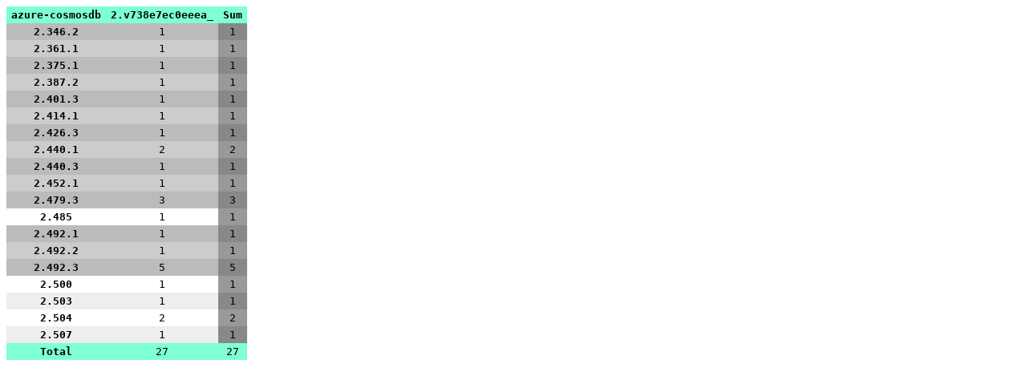

--- FILE ---
content_type: text/html
request_url: https://stats.jenkins.io/pluginversions/azure-cosmosdb.html
body_size: 378
content:
<html>
    <head>
        <title>Plugin and Core Version Matrix for the azure-cosmosdb Plugin</title>
        <link rel="stylesheet" type="text/css" href="pluginversions.css" />
        <script
          src="https://code.jquery.com/jquery-3.3.1.slim.min.js"
          integrity="sha256-3edrmyuQ0w65f8gfBsqowzjJe2iM6n0nKciPUp8y+7E="
          crossorigin="anonymous"></script>
        <script type="text/javascript" src="pluginversions.js"></script>
        <script type="text/javascript">
$(document).ready(function() {
    var versionData = {"2.v738e7ec0eeea_":{"2.440.3":1,"2.492.2":1,"2.492.1":1,"2.479.3":3,"2.452.1":1,"2.426.3":1,"2.492.3":5,"2.504":2,"2.414.1":1,"2.375.1":1,"2.507":1,"2.387.2":1,"2.500":1,"2.346.2":1,"2.361.1":1,"2.440.1":2,"2.503":1,"2.401.3":1,"2.485":1}};

    parseData(versionData, "azure-cosmosdb");
});
        </script>
    </head>
    <body>
        <table id="versionsContainer"></table>
    </body>
</html>
